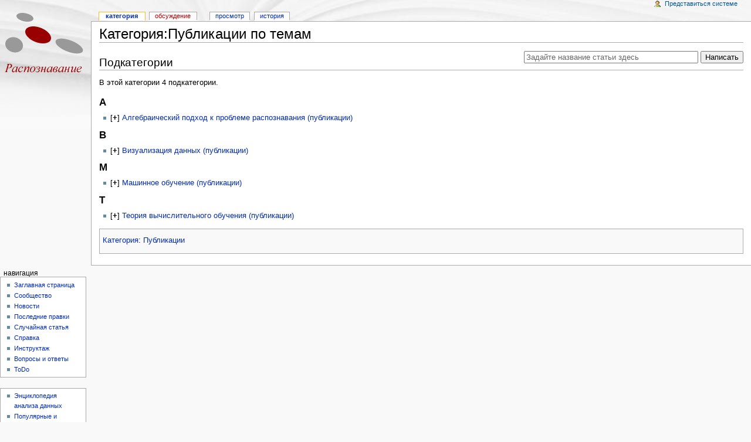

--- FILE ---
content_type: text/html; charset=utf-8
request_url: http://www.machinelearning.ru/wiki/index.php?title=%D0%9A%D0%B0%D1%82%D0%B5%D0%B3%D0%BE%D1%80%D0%B8%D1%8F:%D0%9F%D1%83%D0%B1%D0%BB%D0%B8%D0%BA%D0%B0%D1%86%D0%B8%D0%B8_%D0%BF%D0%BE_%D1%82%D0%B5%D0%BC%D0%B0%D0%BC
body_size: 25788
content:
<!DOCTYPE html PUBLIC "-//W3C//DTD XHTML 1.0 Transitional//EN" "http://www.w3.org/TR/xhtml1/DTD/xhtml1-transitional.dtd">
<html xmlns="http://www.w3.org/1999/xhtml" xml:lang="ru" lang="ru" dir="ltr">
	<head>
		<meta http-equiv="Content-Type" content="text/html; charset=utf-8" />
				<meta name="keywords" content="Категория:Публикации по темам" />
		<link rel="stylesheet" type="text/css" href="/wiki/extensions/CategoryTree/CategoryTree.css?1" />
		<link rel="shortcut icon" href="/favicon.ico" />
		<link rel="search" type="application/opensearchdescription+xml" href="/wiki/opensearch_desc.php" title="MachineLearning (Русский)" />
		<link title="Creative Commons" type="application/rdf+xml" href="/wiki/index.php?title=%D0%9A%D0%B0%D1%82%D0%B5%D0%B3%D0%BE%D1%80%D0%B8%D1%8F:%D0%9F%D1%83%D0%B1%D0%BB%D0%B8%D0%BA%D0%B0%D1%86%D0%B8%D0%B8_%D0%BF%D0%BE_%D1%82%D0%B5%D0%BC%D0%B0%D0%BC&amp;action=creativecommons" rel="meta" />
		<link rel="copyright" href="http://creativecommons.org/licenses/by-sa/3.0/" />
<link rel="alternate" type="application/rss+xml" title="MachineLearning — RSS-лента" href="http://www.machinelearning.ru/wiki/index.php?title=%D0%A1%D0%BB%D1%83%D0%B6%D0%B5%D0%B1%D0%BD%D0%B0%D1%8F:Recentchanges&amp;feed=rss" />
<link rel="alternate" type="application/atom+xml" title="MachineLearning - Atom лента" href="http://www.machinelearning.ru/wiki/index.php?title=%D0%A1%D0%BB%D1%83%D0%B6%D0%B5%D0%B1%D0%BD%D0%B0%D1%8F:Recentchanges&amp;feed=atom" />
		<title>Категория:Публикации по темам</title>
		<style type="text/css" media="screen, projection">/*<![CDATA[*/
			@import "/wiki/skins/common/shared.css?116";
			@import "/wiki/skins/monobook/main.css?116";
		/*]]>*/</style>
		<link rel="stylesheet" type="text/css" media="print" href="/wiki/skins/common/commonPrint.css?116" />
		<!--[if lt IE 5.5000]><style type="text/css">@import "/wiki/skins/monobook/IE50Fixes.css?116";</style><![endif]-->
		<!--[if IE 5.5000]><style type="text/css">@import "/wiki/skins/monobook/IE55Fixes.css?116";</style><![endif]-->
		<!--[if IE 6]><style type="text/css">@import "/wiki/skins/monobook/IE60Fixes.css?116";</style><![endif]-->
		<!--[if IE 7]><style type="text/css">@import "/wiki/skins/monobook/IE70Fixes.css?116";</style><![endif]-->
		<!--[if lt IE 7]><script type="text/javascript" src="/wiki/skins/common/IEFixes.js?116"></script>
		<meta http-equiv="imagetoolbar" content="no" /><![endif]-->
		
		<script type= "text/javascript">/*<![CDATA[*/
var skin = "monobook";
var stylepath = "/wiki/skins";
var wgArticlePath = "/wiki/index.php?title=$1";
var wgScriptPath = "/wiki";
var wgScript = "/wiki/index.php";
var wgServer = "http://www.machinelearning.ru";
var wgCanonicalNamespace = "Category";
var wgCanonicalSpecialPageName = false;
var wgNamespaceNumber = 14;
var wgPageName = "Категория:Публикации_по_темам";
var wgTitle = "Публикации по темам";
var wgAction = "view";
var wgRestrictionEdit = [];
var wgRestrictionMove = [];
var wgArticleId = "950";
var wgIsArticle = true;
var wgUserName = null;
var wgUserGroups = null;
var wgUserLanguage = "ru";
var wgContentLanguage = "ru";
var wgBreakFrames = false;
var wgCurRevisionId = "3984";
var wgVersion = "1.12.0";
var wgEnableAPI = true;
var wgEnableWriteAPI = false;
/*]]>*/</script>
                
		<script type="text/javascript" src="/wiki/skins/common/wikibits.js?116"><!-- wikibits js --></script>
		<!-- Head Scripts -->
		<script type="text/javascript" src="/wiki/extensions/CategoryTree/CategoryTree.js?1"></script>
			<script type="text/javascript">
			var categoryTreeCollapseMsg = "свернуть";
			var categoryTreeExpandMsg = "развернуть";
			var categoryTreeLoadMsg = "загрузить";
			var categoryTreeLoadingMsg = "загрузка…";
			var categoryTreeNothingFoundMsg = "Данная категория не содержит подкатегорий.";
			var categoryTreeNoSubcategoriesMsg = "нет подкатегорий.";
			var categoryTreeNoPagesMsg = "нет статей и подкатегорий.";
			var categoryTreeErrorMsg = "Ошибка загрузки данных.";
			var categoryTreeRetryMsg = "Пожалуйста, подождите и попробуйте ещё раз.";
			</script>
		<script type="text/javascript" src="/wiki/skins/common/ajax.js?116"></script>
		<script type="text/javascript" src="/wiki/index.php?title=-&amp;action=raw&amp;gen=js&amp;useskin=monobook"><!-- site js --></script>
		<style type="text/css">/*<![CDATA[*/
@import "/wiki/index.php?title=MediaWiki:Common.css&usemsgcache=yes&action=raw&ctype=text/css&smaxage=18000";
@import "/wiki/index.php?title=MediaWiki:Monobook.css&usemsgcache=yes&action=raw&ctype=text/css&smaxage=18000";
@import "/wiki/index.php?title=-&action=raw&gen=css&maxage=18000";
/*]]>*/</style>
	</head>
<body class="mediawiki ns-14 ltr page-Категория_Публикации_по_темам">
	<div id="globalWrapper">
		<div id="column-content">
	<div id="content">
		<a name="top" id="top"></a>
				<h1 class="firstHeading">Категория:Публикации по темам</h1>
		<div id="bodyContent">
			<h3 id="siteSub">Материал из MachineLearning.</h3>
			<div id="contentSub"></div>
									<div id="jump-to-nav">Перейти к: <a href="#column-one">навигация</a>, <a href="#searchInput">поиск</a></div>			<!-- start content -->
			<!-- Add Article Extension Start - P by BiGreat-->
<script type="text/javascript">
function clearText(thefield){
if (thefield.defaultValue==thefield.value)
thefield.value = ""
} 
function addText(thefield){
	if (thefield.value=="")
	thefield.value = thefield.defaultValue 
}
</script>
<table border="0" align="right" width="423" cellspacing="0" cellpadding="0">
<tr>
<td width="100%" align="right" bgcolor="">
<form name="createbox" action="/wiki/index.php" method="get" class="createbox">
	<input type='hidden' name="action" value="edit" />
	<input type='hidden' name="new" value="1" />
	<input type='hidden' name="category" value="Публикации по темам" />
	<!-- <label for="title">Создание новой статьи в этой категории</label> -->
	<input class="createboxInput" name="title" type="text" value="Задайте название статьи здесь" size="35" style="color:#666;" onfocus="clearText(this);" onblur="addText(this);"/>	
	<input type='submit' name="create" class="createboxButton" value="Написать"/>	
</form>
</td>
</tr>
</table>
<!-- Add Article Extension End - P by BiGreat-->
<!-- 
NewPP limit report
Preprocessor node count: 1/1000000
Post-expand include size: 0/2097152 bytes
Template argument size: 0/2097152 bytes
#ifexist count: 0/100
-->

<!-- Saved in parser cache with key wikidb:pcache:idhash:950-0!1!0!!ru!2!edit=0 and timestamp 20260116081951 -->
<div id="mw-subcategories">
<h2>Подкатегории</h2>
<p>В этой категории 4 подкатегории.
</p><h3>А</h3>
<ul><li><div class="CategoryTreeSection"><div class="CategoryTreeItem"><span class="CategoryTreeBullet">[<a href="#" onclick="this.href=&#039;javascript:void(0)&#039;; categoryTreeExpandNode(&#039;Алгебраический_подход_к_проблеме_распознавания_(публикации)&#039;,&#039;0&#039;,this);" title="развернуть">+</a>] </span><a class="CategoryTreeLabel  CategoryTreeLabelNs14 CategoryTreeLabelCategory" href="/wiki/index.php?title=%D0%9A%D0%B0%D1%82%D0%B5%D0%B3%D0%BE%D1%80%D0%B8%D1%8F:%D0%90%D0%BB%D0%B3%D0%B5%D0%B1%D1%80%D0%B0%D0%B8%D1%87%D0%B5%D1%81%D0%BA%D0%B8%D0%B9_%D0%BF%D0%BE%D0%B4%D1%85%D0%BE%D0%B4_%D0%BA_%D0%BF%D1%80%D0%BE%D0%B1%D0%BB%D0%B5%D0%BC%D0%B5_%D1%80%D0%B0%D1%81%D0%BF%D0%BE%D0%B7%D0%BD%D0%B0%D0%B2%D0%B0%D0%BD%D0%B8%D1%8F_%28%D0%BF%D1%83%D0%B1%D0%BB%D0%B8%D0%BA%D0%B0%D1%86%D0%B8%D0%B8%29">Алгебраический подход к проблеме распознавания (публикации)</a></div>
		<div class="CategoryTreeChildren" style="display:none"></div></div>
		</li></ul><h3>В</h3>
<ul><li><div class="CategoryTreeSection"><div class="CategoryTreeItem"><span class="CategoryTreeBullet">[<a href="#" onclick="this.href=&#039;javascript:void(0)&#039;; categoryTreeExpandNode(&#039;Визуализация_данных_(публикации)&#039;,&#039;0&#039;,this);" title="развернуть">+</a>] </span><a class="CategoryTreeLabel  CategoryTreeLabelNs14 CategoryTreeLabelCategory" href="/wiki/index.php?title=%D0%9A%D0%B0%D1%82%D0%B5%D0%B3%D0%BE%D1%80%D0%B8%D1%8F:%D0%92%D0%B8%D0%B7%D1%83%D0%B0%D0%BB%D0%B8%D0%B7%D0%B0%D1%86%D0%B8%D1%8F_%D0%B4%D0%B0%D0%BD%D0%BD%D1%8B%D1%85_%28%D0%BF%D1%83%D0%B1%D0%BB%D0%B8%D0%BA%D0%B0%D1%86%D0%B8%D0%B8%29">Визуализация данных (публикации)</a></div>
		<div class="CategoryTreeChildren" style="display:none"></div></div>
		</li></ul><h3>М</h3>
<ul><li><div class="CategoryTreeSection"><div class="CategoryTreeItem"><span class="CategoryTreeBullet">[<a href="#" onclick="this.href=&#039;javascript:void(0)&#039;; categoryTreeExpandNode(&#039;Машинное_обучение_(публикации)&#039;,&#039;0&#039;,this);" title="развернуть">+</a>] </span><a class="CategoryTreeLabel  CategoryTreeLabelNs14 CategoryTreeLabelCategory" href="/wiki/index.php?title=%D0%9A%D0%B0%D1%82%D0%B5%D0%B3%D0%BE%D1%80%D0%B8%D1%8F:%D0%9C%D0%B0%D1%88%D0%B8%D0%BD%D0%BD%D0%BE%D0%B5_%D0%BE%D0%B1%D1%83%D1%87%D0%B5%D0%BD%D0%B8%D0%B5_%28%D0%BF%D1%83%D0%B1%D0%BB%D0%B8%D0%BA%D0%B0%D1%86%D0%B8%D0%B8%29">Машинное обучение (публикации)</a></div>
		<div class="CategoryTreeChildren" style="display:none"></div></div>
		</li></ul><h3>Т</h3>
<ul><li><div class="CategoryTreeSection"><div class="CategoryTreeItem"><span class="CategoryTreeBullet">[<a href="#" onclick="this.href=&#039;javascript:void(0)&#039;; categoryTreeExpandNode(&#039;Теория_вычислительного_обучения_(публикации)&#039;,&#039;0&#039;,this);" title="развернуть">+</a>] </span><a class="CategoryTreeLabel  CategoryTreeLabelNs14 CategoryTreeLabelCategory" href="/wiki/index.php?title=%D0%9A%D0%B0%D1%82%D0%B5%D0%B3%D0%BE%D1%80%D0%B8%D1%8F:%D0%A2%D0%B5%D0%BE%D1%80%D0%B8%D1%8F_%D0%B2%D1%8B%D1%87%D0%B8%D1%81%D0%BB%D0%B8%D1%82%D0%B5%D0%BB%D1%8C%D0%BD%D0%BE%D0%B3%D0%BE_%D0%BE%D0%B1%D1%83%D1%87%D0%B5%D0%BD%D0%B8%D1%8F_%28%D0%BF%D1%83%D0%B1%D0%BB%D0%B8%D0%BA%D0%B0%D1%86%D0%B8%D0%B8%29">Теория вычислительного обучения (публикации)</a></div>
		<div class="CategoryTreeChildren" style="display:none"></div></div>
		</li></ul>
</div><div class="printfooter">
Источник — «<a href="http://www.machinelearning.ru/wiki/index.php?title=%D0%9A%D0%B0%D1%82%D0%B5%D0%B3%D0%BE%D1%80%D0%B8%D1%8F:%D0%9F%D1%83%D0%B1%D0%BB%D0%B8%D0%BA%D0%B0%D1%86%D0%B8%D0%B8_%D0%BF%D0%BE_%D1%82%D0%B5%D0%BC%D0%B0%D0%BC">http://www.machinelearning.ru/wiki/index.php?title=%D0%9A%D0%B0%D1%82%D0%B5%D0%B3%D0%BE%D1%80%D0%B8%D1%8F:%D0%9F%D1%83%D0%B1%D0%BB%D0%B8%D0%BA%D0%B0%D1%86%D0%B8%D0%B8_%D0%BF%D0%BE_%D1%82%D0%B5%D0%BC%D0%B0%D0%BC</a>»</div>
			<div id="catlinks"><p class='catlinks'><a href="/wiki/index.php?title=%D0%A1%D0%BB%D1%83%D0%B6%D0%B5%D0%B1%D0%BD%D0%B0%D1%8F:Categories" title="Служебная:Categories">Категория</a>: <span dir='ltr'><a href="/wiki/index.php?title=%D0%9A%D0%B0%D1%82%D0%B5%D0%B3%D0%BE%D1%80%D0%B8%D1%8F:%D0%9F%D1%83%D0%B1%D0%BB%D0%B8%D0%BA%D0%B0%D1%86%D0%B8%D0%B8" title="Категория:Публикации">Публикации</a></span></p></div>			<!-- end content -->
			<div class="visualClear"></div>
		</div>
	</div>
		</div>
		<div id="column-one">
	<div id="p-cactions" class="portlet">
		<h5>Просмотры</h5>
		<div class="pBody">
			<ul>
					 <li id="ca-nstab-category" class="selected"><a href="/wiki/index.php?title=%D0%9A%D0%B0%D1%82%D0%B5%D0%B3%D0%BE%D1%80%D0%B8%D1%8F:%D0%9F%D1%83%D0%B1%D0%BB%D0%B8%D0%BA%D0%B0%D1%86%D0%B8%D0%B8_%D0%BF%D0%BE_%D1%82%D0%B5%D0%BC%D0%B0%D0%BC" title="Страница категории [c]" accesskey="c">Категория</a></li>
					 <li id="ca-talk" class="new"><a href="/wiki/index.php?title=%D0%9E%D0%B1%D1%81%D1%83%D0%B6%D0%B4%D0%B5%D0%BD%D0%B8%D0%B5_%D0%BA%D0%B0%D1%82%D0%B5%D0%B3%D0%BE%D1%80%D0%B8%D0%B8:%D0%9F%D1%83%D0%B1%D0%BB%D0%B8%D0%BA%D0%B0%D1%86%D0%B8%D0%B8_%D0%BF%D0%BE_%D1%82%D0%B5%D0%BC%D0%B0%D0%BC&amp;action=edit" title="Обсуждение содержания страницы [t]" accesskey="t">Обсуждение</a></li>
					 <li id="ca-viewsource"><a href="/wiki/index.php?title=%D0%9A%D0%B0%D1%82%D0%B5%D0%B3%D0%BE%D1%80%D0%B8%D1%8F:%D0%9F%D1%83%D0%B1%D0%BB%D0%B8%D0%BA%D0%B0%D1%86%D0%B8%D0%B8_%D0%BF%D0%BE_%D1%82%D0%B5%D0%BC%D0%B0%D0%BC&amp;action=edit" title="Эта страница защищена от изменений, но вы можете посмотреть и скопировать её исходный текст [e]" accesskey="e">Просмотр</a></li>
					 <li id="ca-history"><a href="/wiki/index.php?title=%D0%9A%D0%B0%D1%82%D0%B5%D0%B3%D0%BE%D1%80%D0%B8%D1%8F:%D0%9F%D1%83%D0%B1%D0%BB%D0%B8%D0%BA%D0%B0%D1%86%D0%B8%D0%B8_%D0%BF%D0%BE_%D1%82%D0%B5%D0%BC%D0%B0%D0%BC&amp;action=history" title="Журнал изменений страницы [h]" accesskey="h">История</a></li>
				</ul>
		</div>
	</div>
	<div class="portlet" id="p-personal">
		<h5>Личные инструменты</h5>
		<div class="pBody">
			<ul>
				<li id="pt-login"><a href="/wiki/index.php?title=%D0%A1%D0%BB%D1%83%D0%B6%D0%B5%D0%B1%D0%BD%D0%B0%D1%8F:Userlogin&amp;returnto=%D0%9A%D0%B0%D1%82%D0%B5%D0%B3%D0%BE%D1%80%D0%B8%D1%8F:%D0%9F%D1%83%D0%B1%D0%BB%D0%B8%D0%BA%D0%B0%D1%86%D0%B8%D0%B8_%D0%BF%D0%BE_%D1%82%D0%B5%D0%BC%D0%B0%D0%BC" title="Здесь можно зарегистрироваться в системе, но это необязательно [o]" accesskey="o">Представиться системе</a></li>
			</ul>
		</div>
	</div>
	<div class="portlet" id="p-logo">
		<a style="background-image: url(/wiki/logo.png);" href="/wiki/index.php?title=%D0%97%D0%B0%D0%B3%D0%BB%D0%B0%D0%B2%D0%BD%D0%B0%D1%8F_%D1%81%D1%82%D1%80%D0%B0%D0%BD%D0%B8%D1%86%D0%B0" title="Перейти на заглавную страницу [z]" accesskey="z"></a>
	</div>
	<script type="text/javascript"> if (window.isMSIE55) fixalpha(); </script>
		<div class='portlet' id='p-navigation'>
		<h5>Навигация</h5>
		<div class='pBody'>
			<ul>
				<li id="n-mainpage"><a href="/wiki/index.php?title=%D0%97%D0%B0%D0%B3%D0%BB%D0%B0%D0%B2%D0%BD%D0%B0%D1%8F_%D1%81%D1%82%D1%80%D0%B0%D0%BD%D0%B8%D1%86%D0%B0" title="Перейти на заглавную страницу [z]" accesskey="z">Заглавная страница</a></li>
				<li id="n-portal"><a href="/wiki/index.php?title=MachineLearning:%D0%9F%D0%BE%D1%80%D1%82%D0%B0%D0%BB_%D1%81%D0%BE%D0%BE%D0%B1%D1%89%D0%B5%D1%81%D1%82%D0%B2%D0%B0" title="О проекте, о том, что вы можете сделать, где что находится">Сообщество</a></li>
				<li id="n-.D0.9D.D0.BE.D0.B2.D0.BE.D1.81.D1.82.D0.B8"><a href="/wiki/index.php?title=%D0%A8%D0%B0%D0%B1%D0%BB%D0%BE%D0%BD:%D0%9D%D0%BE%D0%B2%D0%BE%D1%81%D1%82%D0%B8">Новости</a></li>
				<li id="n-.D0.9F.D0.BE.D1.81.D0.BB.D0.B5.D0.B4.D0.BD.D0.B8.D0.B5-.D0.BF.D1.80.D0.B0.D0.B2.D0.BA.D0.B8"><a href="/wiki/index.php?title=%D0%A1%D0%BB%D1%83%D0%B6%D0%B5%D0%B1%D0%BD%D0%B0%D1%8F:Recentchanges">Последние правки</a></li>
				<li id="n-randompage"><a href="/wiki/index.php?title=%D0%A1%D0%BB%D1%83%D0%B6%D0%B5%D0%B1%D0%BD%D0%B0%D1%8F:Random" title="Посмотреть случайную страницу [x]" accesskey="x">Случайная статья</a></li>
				<li id="n-help"><a href="/wiki/index.php?title=%D0%A1%D0%BF%D1%80%D0%B0%D0%B2%D0%BA%D0%B0:%D0%A1%D0%BF%D1%80%D0%B0%D0%B2%D0%BA%D0%B0" title="Справочник по проекту «MachineLearning»">Справка</a></li>
				<li id="n-.D0.98.D0.BD.D1.81.D1.82.D1.80.D1.83.D0.BA.D1.82.D0.B0.D0.B6"><a href="/wiki/index.php?title=MachineLearning:%D0%98%D0%BD%D1%81%D1%82%D1%80%D1%83%D0%BA%D1%82%D0%B0%D0%B6">Инструктаж</a></li>
				<li id="n-.D0.92.D0.BE.D0.BF.D1.80.D0.BE.D1.81.D1.8B-.D0.B8-.D0.BE.D1.82.D0.B2.D0.B5.D1.82.D1.8B"><a href="/wiki/index.php?title=MachineLearning:%D0%A7%D0%B0%D0%92%D0%9E">Вопросы и ответы</a></li>
				<li id="n-ToDo"><a href="/wiki/index.php?title=MachineLearning:ToDo">ToDo</a></li>
			</ul>
		</div>
	</div>
		<div class='portlet' id='p-.C2.A0'>
		<h5>&nbsp;</h5>
		<div class='pBody'>
			<ul>
				<li id="n-.D0.AD.D0.BD.D1.86.D0.B8.D0.BA.D0.BB.D0.BE.D0.BF.D0.B5.D0.B4.D0.B8.D1.8F-.D0.B0.D0.BD.D0.B0.D0.BB.D0.B8.D0.B7.D0.B0-.D0.B4.D0.B0.D0.BD.D0.BD.D1.8B.D1.85"><a href="/wiki/index.php?title=%D0%9A%D0%B0%D1%82%D0%B5%D0%B3%D0%BE%D1%80%D0%B8%D1%8F:%D0%AD%D0%BD%D1%86%D0%B8%D0%BA%D0%BB%D0%BE%D0%BF%D0%B5%D0%B4%D0%B8%D1%8F_%D0%B0%D0%BD%D0%B0%D0%BB%D0%B8%D0%B7%D0%B0_%D0%B4%D0%B0%D0%BD%D0%BD%D1%8B%D1%85">Энциклопедия анализа данных</a></li>
				<li id="n-.D0.9F.D0.BE.D0.BF.D1.83.D0.BB.D1.8F.D1.80.D0.BD.D1.8B.D0.B5-.D0.B8-.D0.BE.D0.B1.D0.B7.D0.BE.D1.80.D0.BD.D1.8B.D0.B5-.D1.81.D1.82.D0.B0.D1.82.D1.8C.D0.B8"><a href="/wiki/index.php?title=%D0%9A%D0%B0%D1%82%D0%B5%D0%B3%D0%BE%D1%80%D0%B8%D1%8F:%D0%9F%D0%BE%D0%BF%D1%83%D0%BB%D1%8F%D1%80%D0%BD%D1%8B%D0%B5_%D0%B8_%D0%BE%D0%B1%D0%B7%D0%BE%D1%80%D0%BD%D1%8B%D0%B5_%D1%81%D1%82%D0%B0%D1%82%D1%8C%D0%B8">Популярные и обзорные статьи</a></li>
				<li id="n-.D0.9F.D1.83.D0.B1.D0.BB.D0.B8.D0.BA.D0.B0.D1.86.D0.B8.D0.B8"><a href="/wiki/index.php?title=%D0%9A%D0%B0%D1%82%D0%B5%D0%B3%D0%BE%D1%80%D0%B8%D1%8F:%D0%9F%D1%83%D0%B1%D0%BB%D0%B8%D0%BA%D0%B0%D1%86%D0%B8%D0%B8">Публикации</a></li>
				<li id="n-.D0.9F.D0.BE.D0.BB.D0.B5.D0.B7.D0.BD.D1.8B.D0.B5-.D1.81.D1.81.D1.8B.D0.BB.D0.BA.D0.B8"><a href="/wiki/index.php?title=%D0%9F%D0%BE%D0%BB%D0%B5%D0%B7%D0%BD%D1%8B%D0%B5_%D1%81%D1%81%D1%8B%D0%BB%D0%BA%D0%B8">Полезные ссылки</a></li>
			</ul>
		</div>
	</div>
		<div id="p-search" class="portlet">
		<h5><label for="searchInput">Поиск</label></h5>
		<div id="searchBody" class="pBody">
			<form action="/wiki/index.php?title=%D0%A1%D0%BB%D1%83%D0%B6%D0%B5%D0%B1%D0%BD%D0%B0%D1%8F:Search" id="searchform"><div>
				<input id="searchInput" name="search" type="text" title="Искать это слово [f]" accesskey="f" value="" />
				<input type='submit' name="go" class="searchButton" id="searchGoButton"	value="Перейти" title="Перейти к странице, имеющей в точности такое название" />&nbsp;
				<input type='submit' name="fulltext" class="searchButton" id="mw-searchButton" value="Найти" title="Найти страницы, содержащие указанный текст" />
			</div></form>
		</div>
	</div>
	<div class="portlet" id="p-tb">
		<h5>Инструменты</h5>
		<div class="pBody">
			<ul>
				<li id="t-whatlinkshere"><a href="/wiki/index.php?title=%D0%A1%D0%BB%D1%83%D0%B6%D0%B5%D0%B1%D0%BD%D0%B0%D1%8F:Whatlinkshere/%D0%9A%D0%B0%D1%82%D0%B5%D0%B3%D0%BE%D1%80%D0%B8%D1%8F:%D0%9F%D1%83%D0%B1%D0%BB%D0%B8%D0%BA%D0%B0%D1%86%D0%B8%D0%B8_%D0%BF%D0%BE_%D1%82%D0%B5%D0%BC%D0%B0%D0%BC" title="Список всех страниц, которые ссылаются на эту страницу [j]" accesskey="j">Ссылки сюда</a></li>
				<li id="t-recentchangeslinked"><a href="/wiki/index.php?title=%D0%A1%D0%BB%D1%83%D0%B6%D0%B5%D0%B1%D0%BD%D0%B0%D1%8F:Recentchangeslinked/%D0%9A%D0%B0%D1%82%D0%B5%D0%B3%D0%BE%D1%80%D0%B8%D1%8F:%D0%9F%D1%83%D0%B1%D0%BB%D0%B8%D0%BA%D0%B0%D1%86%D0%B8%D0%B8_%D0%BF%D0%BE_%D1%82%D0%B5%D0%BC%D0%B0%D0%BC" title="Последние изменения в страницах, на которые ссылается эта страница [k]" accesskey="k">Связанные правки</a></li>
<li id="t-upload"><a href="/wiki/index.php?title=%D0%A1%D0%BB%D1%83%D0%B6%D0%B5%D0%B1%D0%BD%D0%B0%D1%8F:Upload" title="Загрузить изображения или мультимедиа-файлы [u]" accesskey="u">Загрузить файл</a></li>
<li id="t-specialpages"><a href="/wiki/index.php?title=%D0%A1%D0%BB%D1%83%D0%B6%D0%B5%D0%B1%D0%BD%D0%B0%D1%8F:Specialpages" title="Список служебных страниц [q]" accesskey="q">Спецстраницы</a></li>
				<li id="t-print"><a href="/wiki/index.php?title=%D0%9A%D0%B0%D1%82%D0%B5%D0%B3%D0%BE%D1%80%D0%B8%D1%8F:%D0%9F%D1%83%D0%B1%D0%BB%D0%B8%D0%BA%D0%B0%D1%86%D0%B8%D0%B8_%D0%BF%D0%BE_%D1%82%D0%B5%D0%BC%D0%B0%D0%BC&amp;printable=yes" title="Версия для печати этой страницы [p]" accesskey="p">Версия для печати</a></li>				<li id="t-permalink"><a href="/wiki/index.php?title=%D0%9A%D0%B0%D1%82%D0%B5%D0%B3%D0%BE%D1%80%D0%B8%D1%8F:%D0%9F%D1%83%D0%B1%D0%BB%D0%B8%D0%BA%D0%B0%D1%86%D0%B8%D0%B8_%D0%BF%D0%BE_%D1%82%D0%B5%D0%BC%D0%B0%D0%BC&amp;oldid=3984" title="Постоянная ссылка на эту версию страницы">Постоянная ссылка</a></li>			</ul>
		</div>
	</div>
		</div><!-- end of the left (by default at least) column -->
			<div class="visualClear"></div>
			<div id="footer">
				<div id="f-poweredbyico"><a href="http://www.mediawiki.org/"><img src="/wiki/skins/common/images/poweredby_mediawiki_88x31.png" alt="Powered by MediaWiki" /></a></div>
				<div id="f-copyrightico"><a href="http://creativecommons.org/licenses/by-sa/3.0/"><img src="/wiki/skins/common/images/cc-logo.png" alt='Creative Commons Attribution/Share-Alike' /></a></div>
			<ul id="f-list">
				<li id="lastmod"> Последнее изменение этой страницы: 20:25, 28 сентября 2008.</li>
				<li id="viewcount">К этой странице обращались 11 321 раз.</li>
				<li id="copyright">Содержимое доступно в соответствии с <a href="http://creativecommons.org/licenses/by-sa/3.0/" class="external " title="http://creativecommons.org/licenses/by-sa/3.0/" rel="nofollow">Creative Commons Attribution/Share-Alike</a>.</li>
				<li id="privacy"><a href="/wiki/index.php?title=MachineLearning:%D0%9F%D0%BE%D0%BB%D0%B8%D1%82%D0%B8%D0%BA%D0%B0_%D0%BA%D0%BE%D0%BD%D1%84%D0%B8%D0%B4%D0%B5%D0%BD%D1%86%D0%B8%D0%B0%D0%BB%D1%8C%D0%BD%D0%BE%D1%81%D1%82%D0%B8" title="MachineLearning:Политика конфиденциальности">Политика конфиденциальности</a></li>
				<li id="about"><a href="/wiki/index.php?title=MachineLearning:%D0%9E%D0%BF%D0%B8%D1%81%D0%B0%D0%BD%D0%B8%D0%B5" title="MachineLearning:Описание">Описание MachineLearning</a></li>
				<li id="disclaimer"><a href="/wiki/index.php?title=MachineLearning:%D0%9E%D1%82%D0%BA%D0%B0%D0%B7_%D0%BE%D1%82_%D0%BE%D1%82%D0%B2%D0%B5%D1%82%D1%81%D1%82%D0%B2%D0%B5%D0%BD%D0%BD%D0%BE%D1%81%D1%82%D0%B8" title="MachineLearning:Отказ от ответственности">Отказ от ответственности</a></li>
			</ul>
		</div>
		
	
		<script type="text/javascript">if (window.runOnloadHook) runOnloadHook();</script>
<script type="text/javascript">
var gaJsHost = (("https:" == document.location.protocol) ? "https://ssl." : "http://www.");
document.write(unescape("%3Cscript src='" + gaJsHost + "google-analytics.com/ga.js' type='text/javascript'%3E%3C/script%3E"));
</script>
<script type="text/javascript">
var pageTracker = _gat._getTracker("UA-4591433-2");
pageTracker._initData();
pageTracker._trackPageview();
</script><!-- Piwik -->
<script type="text/javascript">
  var _paq = _paq || [];
  _paq.push(["setDocumentTitle", document.domain + "/" + document.title]);
  _paq.push(["setCookieDomain", "*.machinelearning.ru"]);
  _paq.push(["setDomains", ["*.machinelearning.ru","*.www.machinelearning.ru"]]);
  _paq.push(["trackPageView"]);
  _paq.push(["enableLinkTracking"]);
  (function() {
    var u=(("https:" == document.location.protocol) ? "https" : "http") + "://s.inmedias.ru/";
    _paq.push(["setTrackerUrl", u+"piwik.php"]);
    _paq.push(["setSiteId", "3]);
    var d=document, g=d.createElement("script"), s=d.getElementsByTagName("script")[0]; g.type="text/javascript";
    g.defer=true; g.async=true; g.src=u+"piwik.js"; s.parentNode.insertBefore(g,s);
  })();
</script>
<noscript><img src="http://s.inmedias.ru/piwik.php?idsite=3&amp;rec=1" style="border:0" alt="" /></noscript>
<!-- End Piwik Code --><!-- Yandex.Metrika counter -->
<script type="text/javascript">
(function (d, w, c) {
    (w[c] = w[c] || []).push(function() {
        try {
            w.yaCounter30907996 = new Ya.Metrika({id:30907996,
                    webvisor:true,
                    clickmap:true,
                    trackLinks:true,
                    accurateTrackBounce:true});
        } catch(e) { }
    });

    var n = d.getElementsByTagName("script")[0],
        s = d.createElement("script"),
        f = function () { n.parentNode.insertBefore(s, n); };
    s.type = "text/javascript";
    s.async = true;
    s.src = (d.location.protocol == "https:" ? "https:" : "http:") + "//mc.yandex.ru/metrika/watch.js";

    if (w.opera == "[object Opera]") {
        d.addEventListener("DOMContentLoaded", f, false);
    } else { f(); }
})(document, window, "yandex_metrika_callbacks");
</script>
<noscript><div><img src="//mc.yandex.ru/watch/30907996" style="position:absolute; left:-9999px;" alt="" /></div></noscript>
<!-- /Yandex.Metrika counter --></div>
<!-- Served in 0.105 secs. --></body></html>


--- FILE ---
content_type: text/css
request_url: http://www.machinelearning.ru/wiki/extensions/CategoryTree/CategoryTree.css?1
body_size: 881
content:
/*
 * Stylesheet for the CategoryTree extension, an AJAX based gadget
 * to display the category structure of a wiki
 *
 * @package MediaWiki
 * @subpackage Extensions
 * @author Daniel Kinzler, brightbyte.de
 * @copyright © 2006 Daniel Kinzler
 * @licence GNU General Public Licence 2.0 or later
 *
 * NOTE: if you change this, increment $wgCategoryTreeVersion 
 *       in CategoryTree.php to avoid users getting stale copies from cache.
*/

.CategoryTreeChildren {
	margin-left: 1.5ex;
}

.CategoryTreeBullet a:link {
	text-decoration: none;
	color: inherit;
	font-weight: bold;
    speak: none;
}

.CategoryTreeLabelPage {
	font-style: italic;
}

.CategoryTreeParents {
	margin-top: 1.5ex;
	font-style: italic;
}

.CategoryTreeResult {
	margin-top: 1.5ex;
}

.CategoryTreeTag {
	margin-top: 0.5ex;
        margin-bottom: 0.5ex;
}

.CategoryTreeNotice {
	font-style: italic;
}


--- FILE ---
content_type: application/x-javascript
request_url: http://www.machinelearning.ru/wiki/extensions/CategoryTree/CategoryTree.js?1
body_size: 3230
content:
/*
 * JavaScript functions for the CategoryTree extension, an AJAX based gadget
 * to display the category structure of a wiki
 *
 * @package MediaWiki
 * @subpackage Extensions
 * @author Daniel Kinzler, brightbyte.de
 * @copyright © 2006 Daniel Kinzler
 * @licence GNU General Public Licence 2.0 or later
 *
 * NOTE: if you change this, increment $wgCategoryTreeVersion 
 *       in CategoryTree.php to avoid users getting stale copies from cache.
*/

// Default messages if new code loaded with old cached page
var categoryTreeErrorMsg = "Problem loading data.";
var categoryTreeRetryMsg = "Please wait a moment and try again.";

    function categoryTreeNextDiv(e) {
      var n= e.nextSibling;
      while ( n && ( n.nodeType != 1 || n.nodeName != 'DIV') ) {
          //alert('nodeType: ' + n.nodeType + '; nodeName: ' + n.nodeName);
          n= n.nextSibling;
      }

      return n;
    }

    function categoryTreeExpandNode(cat, mode, lnk) {
      var div= categoryTreeNextDiv( lnk.parentNode.parentNode );

      div.style.display= 'block';
      lnk.innerHTML= '&ndash;';
      lnk.title= categoryTreeCollapseMsg;
      lnk.onclick= function() { categoryTreeCollapseNode(cat, mode, lnk) }

      if (lnk.className != "CategoryTreeLoaded") {
        categoryTreeLoadNode(cat, mode, lnk, div);
      }
    }

    function categoryTreeCollapseNode(cat, mode, lnk) {
      var div= categoryTreeNextDiv( lnk.parentNode.parentNode );

      div.style.display= 'none';
      lnk.innerHTML= '+';
      lnk.title= categoryTreeExpandMsg;
      lnk.onclick= function() { categoryTreeExpandNode(cat, mode, lnk) }
    }

    function categoryTreeLoadNode(cat, mode, lnk, div) {
      div.style.display= 'block';
      lnk.className= 'CategoryTreeLoaded';
      lnk.innerHTML= '&ndash;';
      lnk.title= categoryTreeCollapseMsg;
      lnk.onclick= function() { categoryTreeCollapseNode(cat, mode, lnk) }

      categoryTreeLoadChildren(cat, mode, div)
    }

    function categoryTreeLoadChildren(cat, mode, div) {
      div.innerHTML= '<i class="CategoryTreeNotice">' + categoryTreeLoadingMsg + '</i>';

      function f( request ) {
          if (request.status != 200) {
              div.innerHTML = '<i class="CategoryTreeNotice">' + categoryTreeErrorMsg + ' </i>';
              var retryLink = document.createElement('a');
              retryLink.innerHTML = categoryTreeRetryMsg;
              retryLink.onclick = function() {
                  categoryTreeLoadChildren(cat, mode, div);
              }
              div.appendChild(retryLink);
              return;
          }

          result= request.responseText;
          result= result.replace(/^\s+|\s+$/, '');

          if ( result == '' ) {
                    result= '<i class="CategoryTreeNotice">';

                    if ( mode == 0 ) result= categoryTreeNoSubcategoriesMsg;
                    else if ( mode == 10 ) result= categoryTreeNoPagesMsg;
                    else result= categoryTreeNothingFoundMsg;

                    result+= '</i>';
          }

          result = result.replace(/##LOAD##/g, categoryTreeExpandMsg);
          div.innerHTML= result;
      }

      sajax_do_call( "efCategoryTreeAjaxWrapper", [cat, mode] , f );
    }


--- FILE ---
content_type: application/x-javascript
request_url: http://www.machinelearning.ru/wiki/skins/common/ajax.js?116
body_size: 4555
content:
// remote scripting library
// (c) copyright 2005 modernmethod, inc
var sajax_debug_mode = false;
var sajax_request_type = "GET";

/**
* if sajax_debug_mode is true, this function outputs given the message into 
* the element with id = sajax_debug; if no such element exists in the document, 
* it is injected.
*/
function sajax_debug(text) {
	if (!sajax_debug_mode) return false;

	var e= document.getElementById('sajax_debug');

	if (!e) {
		e= document.createElement("p");
		e.className= 'sajax_debug';
		e.id= 'sajax_debug';

		var b= document.getElementsByTagName("body")[0];

		if (b.firstChild) b.insertBefore(e, b.firstChild);
		else b.appendChild(e);
	}

	var m= document.createElement("div");
	m.appendChild( document.createTextNode( text ) );

	e.appendChild( m );

	return true;
}

/**
* compatibility wrapper for creating a new XMLHttpRequest object.
*/
function sajax_init_object() {
	sajax_debug("sajax_init_object() called..")
	var A;
	try {
		// Try the new style before ActiveX so we don't
		// unnecessarily trigger warnings in IE 7 when
		// set to prompt about ActiveX usage
		A = new XMLHttpRequest();
	} catch (e) {
		try {
			A=new ActiveXObject("Msxml2.XMLHTTP");
		} catch (e) {
			try {
				A=new ActiveXObject("Microsoft.XMLHTTP");
			} catch (oc) {
				A=null;
			}
		}
	}
	if (!A)
		sajax_debug("Could not create connection object.");

	return A;
}

/**
* Perform an ajax call to mediawiki. Calls are handeled by AjaxDispatcher.php
*   func_name - the name of the function to call. Must be registered in $wgAjaxExportList
*   args - an array of arguments to that function
*   target - the target that will handle the result of the call. If this is a function,
*            if will be called with the XMLHttpRequest as a parameter; if it's an input
*            element, its value will be set to the resultText; if it's another type of
*            element, its innerHTML will be set to the resultText.
*
* Example:
*    sajax_do_call('doFoo', [1, 2, 3], document.getElementById("showFoo"));
*
* This will call the doFoo function via MediaWiki's AjaxDispatcher, with
* (1, 2, 3) as the parameter list, and will show the result in the element
* with id = showFoo
*/
function sajax_do_call(func_name, args, target) {
	var i, x, n;
	var uri;
	var post_data;
	uri = wgServer +
		((wgScript == null) ? (wgScriptPath + "/index.php") : wgScript) +
		"?action=ajax";
	if (sajax_request_type == "GET") {
		if (uri.indexOf("?") == -1)
			uri = uri + "?rs=" + encodeURIComponent(func_name);
		else
			uri = uri + "&rs=" + encodeURIComponent(func_name);
		for (i = 0; i < args.length; i++)
			uri = uri + "&rsargs[]=" + encodeURIComponent(args[i]);
		//uri = uri + "&rsrnd=" + new Date().getTime();
		post_data = null;
	} else {
		post_data = "rs=" + encodeURIComponent(func_name);
		for (i = 0; i < args.length; i++)
			post_data = post_data + "&rsargs[]=" + encodeURIComponent(args[i]);
	}
	x = sajax_init_object();
	if (!x) {
		alert("AJAX not supported");
		return false;
	}

	try {
		x.open(sajax_request_type, uri, true);
	} catch (e) {
		if (window.location.hostname == "localhost") {
			alert("Your browser blocks XMLHttpRequest to 'localhost', try using a real hostname for development/testing.");
		}
		throw e;
	}
	if (sajax_request_type == "POST") {
		x.setRequestHeader("Method", "POST " + uri + " HTTP/1.1");
		x.setRequestHeader("Content-Type", "application/x-www-form-urlencoded");
	}
	x.setRequestHeader("Pragma", "cache=yes");
	x.setRequestHeader("Cache-Control", "no-transform");
	x.onreadystatechange = function() {
		if (x.readyState != 4)
			return;

		sajax_debug("received (" + x.status + " " + x.statusText + ") " + x.responseText);

		//if (x.status != 200)
		//	alert("Error: " + x.status + " " + x.statusText + ": " + x.responseText);
		//else

		if ( typeof( target ) == 'function' ) {
			target( x );
		}
		else if ( typeof( target ) == 'object' ) {
			if ( target.tagName == 'INPUT' ) {
				if (x.status == 200) target.value= x.responseText;
				//else alert("Error: " + x.status + " " + x.statusText + " (" + x.responseText + ")");
			}
			else {
				if (x.status == 200) target.innerHTML = x.responseText;
				else target.innerHTML= "<div class='error'>Error: " + x.status + " " + x.statusText + " (" + x.responseText + ")</div>";
			}
		}
		else {
			alert("bad target for sajax_do_call: not a function or object: " + target);
		}

		return;
	}

	sajax_debug(func_name + " uri = " + uri + " / post = " + post_data);
	x.send(post_data);
	sajax_debug(func_name + " waiting..");
	delete x;

	return true;
}
